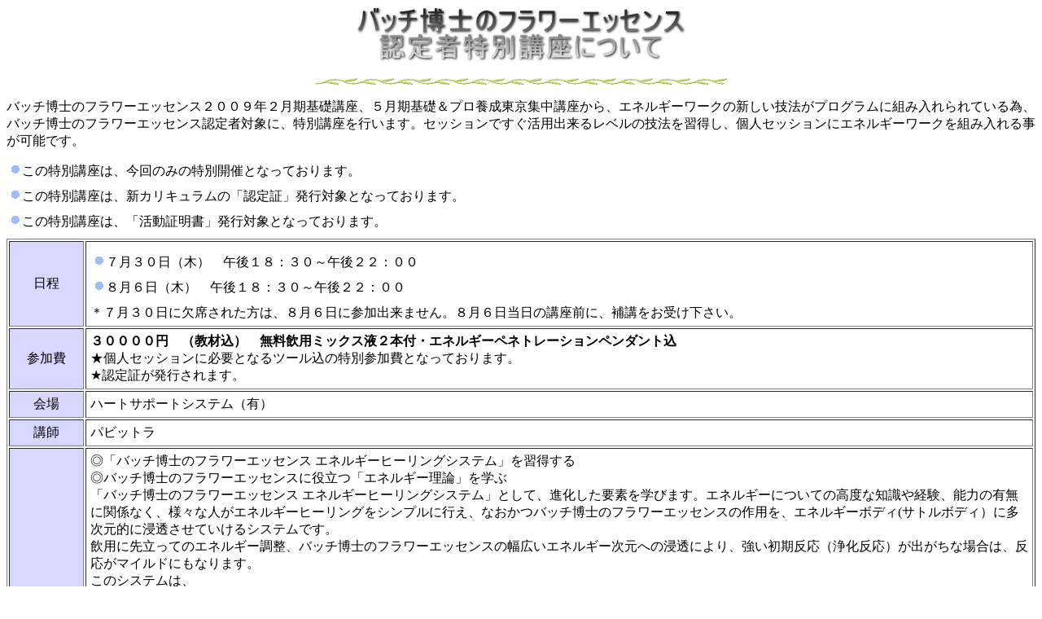

--- FILE ---
content_type: text/html
request_url: https://www.floweressence.co.jp/Lecture/BachSpecialRegistration.html
body_size: 18585
content:
<!DOCTYPE HTML PUBLIC "-//W3C//DTD HTML 4.01 Transitional//EN">
<HTML>
<HEAD>
<META http-equiv="Content-Type" content="text/html; charset=Shift_JIS">
<META name="GENERATOR" content="IBM WebSphere Studio Homepage Builder Version 6.5.0.0 for Windows">
<META http-equiv="Content-Style-Type" content="text/css">
<TITLE>バッチプロ講座・申し込み方法</TITLE>
<style>
ul {
	list-style-image: url(../Images/purple_ball.gif);
	list-style-type:none;
	padding: 0 0 0 25px;
	margin: 0;
}
li {
	text-indent:-0.4em;
	padding:0;
	margin:10px 0; 
}
</style>
</HEAD>
<BODY bgcolor="white">
<h3 align="center"><IMG src="../Images/LectureBASpecial.gif" width="405" height="68" border="0"></h3>
<P align="center"><IMG alt="直線上に配置" width="512" height="10" border="0" src="../Images/LineLeaf.gif"></P>
<p>バッチ博士のフラワーエッセンス２００９年２月期基礎講座、５月期基礎＆プロ養成東京集中講座から、エネルギーワークの新しい技法がプログラムに組み入れられている為、バッチ博士のフラワーエッセンス認定者対象に、特別講座を行います。セッションですぐ活用出来るレベルの技法を習得し、個人セッションにエネルギーワークを組み入れる事が可能です。<br>
</p>
<ul>
  <li>この特別講座は、今回のみの特別開催となっております。<br>
  <li>この特別講座は、新カリキュラムの「認定証」発行対象となっております。<br>
  <li>この特別講座は、「活動証明書」発行対象となっております。<br>
</ul>
<TABLE border="1" cellpadding="5">
  <TBODY> 
  <tr> 
    <td bgcolor="#d7d7ff" nowrap align="center">日程</td>
    <td> 
      <ul>
        <li>７月３０日（木）　午後１８：３０～午後２２：００ <br>
        <li>８月６日（木）　午後１８：３０～午後２２：００ <br>
      </ul>
      ＊７月３０日に欠席された方は、８月６日に参加出来ません。８月６日当日の講座前に、補講をお受け下さい。 </td>
  </tr>
  <TR> 
    <TD bgcolor="#d7d7ff" nowrap align="center">参加費</TD>
    <TD align="left"> <b>３００００円　（教材込）　無料飲用ミックス液２本付・エネルギーペネトレーションペンダント込 <br>
      </b>★個人セッションに必要となるツール込の特別参加費となっております。　　<br>
      ★認定証が発行されます。 </TD>
  </TR>
  <tr> 
    <td bgcolor="#d7d7ff" nowrap align="center">会場</td>
    <td>ハートサポートシステム（有）</td>
  </tr>
  <TR> 
    <TD align="center" bgcolor="#d6d7ff">講師</TD>
    <TD>パビットラ</TD>
  </TR>
  <TR> 
    <TD align="center" bgcolor="#d6d7ff">内容</TD>
    <TD>◎「バッチ博士のフラワーエッセンス エネルギーヒーリングシステム」を習得する<br>
      ◎バッチ博士のフラワーエッセンスに役立つ「エネルギー理論」を学ぶ<br>
      「バッチ博士のフラワーエッセンス エネルギーヒーリングシステム」として、進化した要素を学びます。エネルギーについての高度な知識や経験、能力の有無に関係なく、様々な人がエネルギーヒーリングをシンプルに行え、なおかつバッチ博士のフラワーエッセンスの作用を、エネルギーボディ(サトルボディ）に多次元的に浸透させていけるシステムです。<br>
      飲用に先立ってのエネルギー調整、バッチ博士のフラワーエッセンスの幅広いエネルギー次元への浸透により、強い初期反応（浄化反応）が出がちな場合は、反応がマイルドにもなります。<br>
      このシステムは、<br>
      <b>★空間、場、モノ等にも働きかける事が可能です。　★遠隔セッションにも活用出来ます。<br>
      ★今回の特別講座では、一般向けの技法ではなく、専門家レベルの技法を習得します。</b><br>
      <div style="text-align:center">＊＊＊</div>
      「バッチ博士のフラワーエッセンス」と、９０年代より世界中で同時発生的に誕生したフラワーエッセンスの趣が違う事は、体験的に様々な人達に言われています。そんな事からも「バッチ博士のフラワーエッセンス」は、「 
      “古典的”フラワーエッセンス」であるとも表現されています。そこからは、今の時代の目覚めでもある「人ってこれだけじゃないんだ」、「もっと全体性になりたい！」そんな魂の叫びが聞こえてきそうです。<br>
      しかし、この事は、作られた時代や意識は違っていても、「バッチ博士のフラワーエッセンス」の今迄と違った次元での新たな可能性が、この時代だからこそ開かれるタイミングである、とも言えます。<br>
      通常、「バッチ博士のフラワーエッセンス」は、二元性の次元から、不調和な状態に対して選択され、使われる事で機能しています。思考、感情、気持、行動の調和と不調和、ポジティブとネガティブといった二元性の次元で作用し、不調和の背後にある本来の調和的な状態へと、私達を引き戻す事を手助けしてくれます。その為、その作用について、寄せては返す波のように、同じ次元の中での水平的な繰り返しとして、感じられる事もあるでしょう。<br>
      エネルギー解剖学、メタフィジカルヒーリングの観点からみると、「バッチ博士のフラワーエッセンス」は、第1身体のエネルギー、第２身体、第３身体といった下位エネルギーボディ(サトルボディ）に主に作用するといえます。下位エネルギーボディ(サトルボディ）は、二元性、対極の次元です。それと共に、その最後の領域では、二元性を超えていく可能性が生じます。<br>
      また、公的に言われてはいませんが、それらの次元で、過去世やカルマ的領域に作用する可能性も、弊社講師は実感しています。<br>
      それに加えて、“古典的”と言われる「バッチ博士のフラワーエッセンス」のシンプルさに秘められた、ハートの“ワンネス”への扉を開く可能性に着目してもいます。<br>
      更に、昇華したエネルギーワークとしての架け橋を通して、第５身体へと上昇する潜在性を開いていく事も出来るでしょう。<br>
      今回は、エネルギーワークとして、「バッチ博士のフラワーエッセンス」の作用の特徴、本質的能力、セラピーやカウンセリングの要素をそのまま活かしながら、「バッチ博士のフラワーエッセンス」の本質的作用が、より高い次元へと届き、全体性へと開かれていく、そんな進化したエネルギーヒーリングを学びます。<br>
      <div style="text-align:center">＊＊＊</div>
      <b><font size="+1">【①対面セッションでの活用】</font></b><br>
      <u><b>★バッチ博士のフラワーエッセンスの対面個人セッションにおいて、エネルギーヒーリングが可能となります。</b></u><br>
      オリジナルツールの「エネルギーペネトレーションペンダント」を媒体に、「バッチ博士のフラワーエッセンス」のエネルギーを、チャクラとエネルギーボディ(サトルボディ）にダイレクトに浸透させる事で、その本来の作用への共鳴を、抵抗なく呼び起こします。その後の使用プロセスがスムーズになると共に、深層でのエネルギー調整が、無理なく安全に行われます。それは、微細な次元で既に起こった調整に、外側で追い付いていくような体験です。<br>
      更に、一般的に「バッチ博士のフラワーエッセンス」を扱う際に意識を向けるポイントである、思考や感情といった二元性の次元よりも、微細なエネルギーボディ(サトルボディ）の次元へと働きかけます。「バッチ博士のフラワーエッセンス」が持つ、二元性を超えた次元に働きかける潜在的可能性を、最大限に引き出します。<br>
      これらのワークには、過去、過去世、集合的な次元での調整、様々な不調和を背後で取り仕切る信念のパターンの解放も含まれます。<br>
      <font size="+1"><b>【②遠隔セッションでの活用】</b></font><br>
      <u><b>★バッチ博士のフラワーエッセンスの遠隔個人セッションにおいて、エネルギーヒーリングが可能となります</b></u>。<br>
      オリジナルツールの「エネルギーペネトレーションペンダント」を媒体に、遠隔の個人セッションでも、対面セッションと同様に、「バッチ博士のフラワーエッセンス」のエネルギーを扱い、ヒーリングする方法を学びます。<br>
      <font size="+1"><b>【③その他の場面での活用】</b></font><br>
      <u><b>★空間、場、モノ等に、ダイレクトに「バッチ博士のフラワーエッセンス」で働きかける技法を学びます。<br>
      ★空間、場、モノ等に、遠隔で「バッチ博士のフラワーエッセンス」で働きかける技法を学びます。</b></u><br>
      <font size="+1"><b>【④技法】</b></font><br>
      オリジナルツールの「エネルギーペネトレーションペンダント」を媒体に働きかける際、「バッチ博士のフラワーエッセンス」のエネルギー的な特徴、働きかける次元の可能性を最大限に生かせる技法を採用しています。<br>
      マウントフジフラワーエッセンスの新カリキュラムで習得する「エネルギーペネトレーションペンダント」技法とは、内容や方法が異なります。 </TD>
  </TR>
  <TR> 
    <TD align="center" bgcolor="#d6d7ff">持ち物</TD>
    <TD> 
      <ul>
        <li>筆記用具。 
        <li>バスタオル。 
        <li>ペンジュラム、クリスタル、花タロットカード。 
        <li>床はフローリングです。必要な方は、厚手のソックスをお持ち下さい。 
        <li>８月６日（木）のみの持ち物：遠隔ヒーリング実技（新カリキュラム含）の練習モデル（人間またはペット）の写真、手紙等。この実技でご用意頂く内容の詳細、注意事項は、正式予約後に、文書にてお知らせ致します。
      </ul>
    </TD>
  </TR>
  <TR> 
    <TD align="center" bgcolor="#d6d7ff">活動証明書の発行</TD>
    <TD> 
      <ul>
        <li>今回の勉強会は、「活動証明書」発行対象となっております。バッチ博士のフラワーエッセンスのグループワークセラピスト志望の認定者の方は、仮予約と正式予約時に、「活動証明書発行希望」と必ずご申請下さい。ご申請がなかった場合、ご用意は致しません。後日の発行は出来かねますので、どうかご注意下さいませ。 
        <li>参加合計時間（＋レポート２時間）にて、レポート提出後に発行致します。 
      </ul>
      <b><font size="+1">〈新カリキュラムの認定証の発行〉</font></b><br>
      <ul>
        <li>今回の特別講座が認定者対象である事、個人セッション内容に直結している事から、修了証ではなく認定証の発行となります。 
        <li>認定証は、新カリキュラムの全過程習得後、レポートを提出された方に、提出日の翌日付にて発行致します。 　従って、レポート提出が早い程、認定証の取得が早くなります。 
        <li>認定証取得により、この特別講座で学んだ技法を、個人セッション（対面・遠隔）で活用出来るようになります。 
      </ul>
      <b><font size="+1">【レポート提出】</font></b><br>
      <u><b>●１０月７日（水）１８：００迄に必着</b></u>　（提出日の翌日の日付にて認定証発行）<br>
      <ul>
        <li>レポートの単位として、活動証明書に、２時間分が加算されます。 
        <li>講座現場、あるいは、後日練習で新カリキュラムを組み込んだ個人セッション（対面または遠隔）を行った際の体験について、２０００字以上でお書き下さい。手順や事柄の説明ではなく、自分自身の体験、気づき、感じた事、クライエントモデルからのフィードバック等について書いて下さい。 
        <li>２００９年１０月７日（水）１８：００がデッドラインです。ファックス、郵送、メール添付のいずれかにてお願い致します。<br>
          ＊いずれの場合も、メールでのご送付（ワード原稿添付にて）が可能な方は、併せてお願い致します。<br>
          〔メール宛先〕info@floweressence.co.jp 
        <li>レポート締切期限迄に延長等のご相談がなく、締切日に提出されなかった場合、認定証は発行されません。<br>
          　＊基本的に、締切延長は２週間以内となっており、１週間以上の延長は、字数加算のペナルティがございます。<br>
          詳細は、個々の方の事情により、ご相談の上、対応させて頂きます。 
        <li>レポートを、書籍、雑誌、弊社ＨＰ等の記事、取材、広告等に掲載してよいかの是非、匿名希望等を、必ずご記載下さい。宣伝をかね、可能でしたらセラピスト名での掲載をお勧め致します。 
      </ul>
      <b>〈新カリキュラムを習得し、認定証を取得するその他の方法について〉</b><br>
      <u><b>●新カリキュラムは、下記２つの方法でも習得出来ます。いずれの場合も、認定証取得には、レポート提出が必要となります。<br>
      ●開催頻度の性質上、取得に時間がかかる場合がございます。お急ぎの方は、今回募集の認定者特別講座（以後開催予定なし）、または２００９年５月期バッチ博士のフラワーエッセンス東京集中講座併設のグループワークリーダー養成の為の勉強会に参加される事を、強くお勧め致します。</b></u><br>
      <ul>
        <li>東京夜間のバッチ博士のフラワーエッセンス基礎講座、プロ養成講座に併設の「バッチ博士のフラワーエッセンスグループワークリーダー養成の為の勉強会」の該当回（複数回あり）に参加下さい。詳細は、開催時に公開致します。 
        <li>基礎およびプロ養成集中講座に併設の「バッチ博士のフラワーエッセンスグループワークリーダー養成の為の勉強会」に参加下さい。 ＊５月２日～６日に開催される「バッチ博士のフラワーエッセンス東京集中講座（基礎＆プロ養成連続開催）」併設<a href="BA_Shuchu.html#BAKisoLeader">「バッチ博士のフラワーエッセンスグループワークリーダー養成の為の勉強会」</a>参加者を募集しております。 
      </ul>
    </TD>
  </TR>
  <TR> 
    <TD align="center" bgcolor="#d6d7ff">欠席、遅刻、<br>
      早退のご連絡・補講</TD>
    <TD> ◎平日は１８：００以降、土日祝日は全日留守電になっておりますので、緊急の事情で欠席や遅刻をされる方は、メッセージを録音下さい。＊大幅に遅刻された場合、内容によって途中参加出来ない事がございます。<font size="+1"><br>
      <b>【補講について】</b></font><br>
      ◎認定者対象の特別講座として、今後の個人セッション内容に直結している事から、やむを得ない事情の場合は、別途、補講（無料飲用ミックス液付）を承ります。お電話にてご相談下さい。<br>
      ○７月３０日分の補講･･･････８月６日の特別講座前　１６：００～１７：００スタート。<br>
      ○８月６日分の補講･････････特別講座後の弊社営業日１４：００～１８：００の間。詳細日時未定。<br>
      ＊補講の受付は、特別講座参加費ご入金と同時か後の対応となる為、お早目にご相談下さい。<br>
      ＊「マウントフジフラワーエッセンス基礎講座」未受講の方は、７月３０日分の補講については、エネルギー解剖学、過去世等の基礎知識の習得の為、２時間の補講が必要です。また、理解を深めていく上で、チャクラ、エネルギーボディ(サトルボディ）に関する簡単な書籍を、前もって読んでおかれる事をお勧め致します。<br>
      <b>〔補講費〕　別途 １時間／１２０００円・２時間／２４０００円</b>　<br>
      <br>
      <b>【「マウントフジフラワーエッセンス基礎講座」未受講の方の予習について】<br>
      </b>下記にてご案内している、パビットラによる、チャクラ、エネルギーボディ(サトルボディ）についての執筆を、読んでおかれるといいでしょう。他の既存の書籍では得られない専門的な内容も含まれ、かなり詳しく、ボリュームあるものとなっております。<br>
      <a href="../Essence/MailMagazine2.html">＊虹の七色のエネルギーを中心に＊</a><br>
      <a href="../Essence/MailMagazine3.html">＊エネルギーボディ(サトルボディ）とチャクラ・第１身体＊</a><br>
      <a href="../Essence/MailMagazine4.html">＊エネルギーボディ(サトルボディ）とチャクラ・第２身体＊</a><br>
      <a href="../Essence/MailMagazine5.html">＊エネルギーボディ(サトルボディ）とチャクラ・第３身体＊</a><br>
      <a href="../Essence/MailMagazine6.html">＊エネルギーボディ(サトルボディ）とチャクラ・第４身体＊</a><br>
      <a href="../Essence/MailMagazine7.html">＊エネルギーボディ(サトルボディ）とチャクラ・第５身体＊</a><br>
      <a href="../Essence/MailMagazine8.html">＊エネルギーボディ(サトルボディ）とチャクラ・第５身体－リング＊ </a><br>
      <a href="../Essence/MailMagazine9.html">＊エネルギーボディ(サトルボディ）とチャクラ・第６身体＊</a><br>
      <a href="../Essence/MailMagazine10.html">＊エネルギーボディ(サトルボディ）とチャクラ・第７身体＊</a><br>
      <br>
      ＊また、下記は、フラワーエッセンスの基本的な事柄について書かれています。 <br>
      <a href="../Essence/MailMagazine1.html">＊フラワーエッセンスの基本＊ </a> </TD>
  </TR>
  <TR> 
    <TD bgcolor="#d7d7ff" nowrap align="center">ご予約＆<br>
      お支払方法</TD>
    <TD> 
      <p><b><font color="0000ff">【仮予約】</font></b><br>
        ①７月２９日（水）１８：００迄に、口頭、お電話にて「仮予約」下さい。<br>
        ＊個人補講、遅刻について等、受講に際してご質問やご不安のある方は、ご遠慮なくお電話にてお尋ね下さい。<br>
        ＊希望者は、「活動証明書発行希望」と、必ずご申請下さい。<br>
        ＊年末年始、ゴールデンウイーク等の弊社お休み期間中は、仮予約なしで、直接正式予約下さい。お休み明けに、折り返し弊社より連絡致します。<br>
        <font color="0000ff"> <b>【正式予約】</b></font><br>
        ②「仮予約」後、７月２９日（水）１８：００迄に、<b>予約金１００００円、または参加費全額</b>を、郵便振替か現金書留にてご送金下さい。<br>
        その際、どの講座のご送金かが分かるように、「ＢＡ認定者特別講座」とお書き添え下さい。<br>
        ご入金確認後、先着順にて「正式予約」として受付致します。<br>
        ＊希望者は、「活動証明書発行希望」と、必ずお書き添え下さい。<br>
        ③先着順で「正式予約」を受付けております都合上、ご送金後、直ちに控え（郵便局発行の半券）を、「ＢＡ認定者特別講座」とお書き添えの上ファックス下さい。<br>
        ファックスでのご入金確認後、先着順にて「正式予約」として受付致します。<br>
        ④ご予約金のみご入金済の方のみ･･･７月２９日（水）１８：００迄に、<b>予約金を差し引いた残金</b>を、郵便振替か現金書留にてご送金の上、「ＢＡ認定者特別講座」とお書き添えの控えをファックス下さい。<br>
        ◎予約金は、受講料の一部となります。<br>
        ◎先着順で受付し、定員になり次第、締め切らせて頂きます。「仮予約」を早期にされていても「正式予約」が遅い場合、キャンセル待ちとなる事があります。定員が少ない為、確実に参加されたい場合、「正式予約」をお早めにされる事をお勧めします。<br>
        ◎キャンセル待ちとなられる以前に、ご予約状況をご連絡する事はしておりませんので、あらかじめご了承下さい。<br>
        ◎講座中止の場合、弊社に支払われた参加費は、全額ご返金致します。なお、個人にかかる予定の交通費、滞在費、食費等は、お支払い致しかねますので、あらかじめご了承下さいませ。<br>
        <b>〔郵便振替振込先〕　００１００－４－９２８０３　ハートサポートシステム有限会社</b><br>
        <font color="0000ff"><b>【キャンセル】</b></font><br>
        ◎２００９年７月１５日（水）１８：００迄のキャンセル…左記の約２週間前迄のキャンセルの場合、参加費の<br>
        ５０％をご返金致します。理由に関わらず、予約金はご返金しておりません。<br>
        ◎上記以降のキャンセル…理由に関らず予約金、参加費はご返金しておりません。<br>
        ＊キャンセルのお手続きは、弊社営業日の１０：００～１８：００の間、お電話でのみ承っております。留守電他、それ以外の方法ではお受けしておりません。<br>
        ＊他ワークへのご変更、他の方の代理参加、次期へのスライドはお受けしておりません。あらかじめご了承下さい。<br>
      </p>
    </TD>
  </TR>
  <TR> 
    <TD BGCOLOR="#d7d7ff" nowrap ALIGN="center">注意事項</TD>
    <TD> 
      <ul>
        <li>中止や変更のない限り、ご入金後は、特にこちらからご連絡はしておりません。当日、直接会場にいらして下さい。ご心配な場合は、お手数ですが、お電話にて事前にご確認下さいませ。 
          ＊遠隔リーディング実技の持ち物については、正式予約後に、文書にてお知らせ致します。万一、通知が届かない場合、ご面倒ですがお知らせ下さいませ。 
        <li>ワークの性質上、楽な服装が理想的です。姿勢上、ミニスカートは適しません。 
        <li>プライバシーの都合上、録音と撮影はご遠慮下さい。 
        <li>微細なエネルギーを扱う都合上、香水、ヘアトニック、精油、オーラソーマ等の香のあるものはお避け下さい。 
        <li>複数の苦情がございましたので、営利目的での強引な勧誘、ちらし配布、物品販売、名簿集め等はご遠慮下さい。 
        <li>開場……講座開始の１５分前よりご入室下さい。<br>
          ＊ドアにＯＰＥＮの表示が出ていれば、それ以前でもご入室頂けます。 開始時間後は、ＯＰＥＮ表示がなくてもご入室下さい。 
        <li>閉場……講座終了の１５分後迄にご退出下さい。
      </ul>
    </TD>
  </TR>
  </TBODY> 
</TABLE>
<P>　</P><HR width="80%"> 
<P align="center">【 お申し込み・お問い合わせ 】<BR> <BR> <B>ハートサポートシステム有限会社</B><BR> 〒１５２－００３４<BR> 
東京都目黒区緑が丘２－３－１<BR> ＴＥＬ　０３－５７３１－８７９７<BR> ＦＡＸ　０３－５７３１－８７９８<BR> （電話受付時間：平日１０：００～１８：００）<BR> 
E-mail : <A HREF="mailto:school＠floweressence.co.jp?Subject=通信講座バッチ基礎">school＠floweressence.co.jp</A></P>
</BODY>
</HTML>